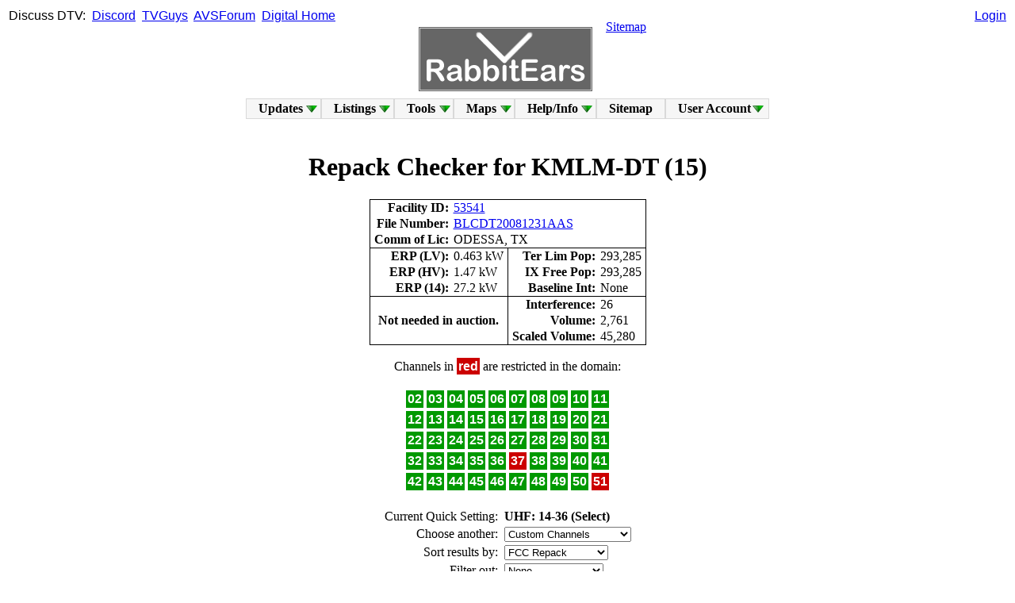

--- FILE ---
content_type: text/html; charset=UTF-8
request_url: https://www.rabbitears.info/repackcheck1511.php?fid=53541&band=up36&sort=fr
body_size: 6848
content:
<!--DOCTYPE html-->
<html xmlns="http://www.w3.org/1999/xhtml" xml:lang="en" lang="en">
<head>

<!-- Google tag (gtag.js) -->
<!--script async src="https://www.googletagmanager.com/gtag/js?id=G-4P29SFFBM4"></script>
<script>
  window.dataLayer = window.dataLayer || [];
  function gtag(){dataLayer.push(arguments);}
  gtag('js', new Date());

  gtag('config', 'G-4P29SFFBM4');
</script-->

   <title>RabbitEars.Info</title>
   <meta http-equiv="Content-Type" content="text/html;charset=utf-8" />
   <meta name="description" content="RabbitEars, where you can learn all about local, over-the-air TV channels." />
   <meta name="keywords" content="DTV,Digital Television,TV Station,TV Station Owner,TV Network,Sub Channel,DMA,Designated Market Area,OTA,Over The Air,TV Antenna,Rabbit Ears,TV Channel" />
   <meta http-equiv="X-UA-Compatible" content="chrome=1" />
   
   <meta name="application-name" content="RabbitEars.Info"/>
   <meta name="msapplication-TileColor" content="#4d4d4d"/>
   <meta name="msapplication-TileImage" content="/img/RELogoSquare.png"/>

   <script src="/js/prototype.fix.js" type="text/javascript"></script>
   <script src="/js/helper.fix.js" type="text/javascript"></script>
   <link rel="icon" type="image/png" href="/favicon.png" />
   <link rel="apple-touch-icon" href="/img/RELogoSquare.png" />
   <link rel="stylesheet" type="text/css" href="/style.css" />
   <script src="/js/sifr.fix.js" type="text/javascript"></script>
   <!-- script src="/js/sorttable.js" type="text/javascript"></script -->
<!--[if lt IE 9]>
<!--script src="http://ie7-js.googlecode.com/svn/version/2.1(beta4)/IE9.js"></script-->
<![endif]-->

<!-- Matomo -->
<!--script>
  var _paq = window._paq = window._paq || [];
  /* tracker methods like "setCustomDimension" should be called before "trackPageView" */
  _paq.push(['trackPageView']);
  _paq.push(['enableLinkTracking']);
  (function() {
    var u="//www.rabbitears.info/matomo/";
    _paq.push(['setTrackerUrl', u+'matomo.php']);
    _paq.push(['setSiteId', '1']);
    var d=document, g=d.createElement('script'), s=d.getElementsByTagName('script')[0];
    g.async=true; g.src=u+'matomo.js'; s.parentNode.insertBefore(g,s);
  })();
</script-->
<!-- End Matomo Code -->

</head>
<body vlink="blue">

<div style='position:absolute;top:11px;left:11px;font-family: arial, helvetica, sans-serif;'>Discuss&nbsp;DTV:&nbsp;
<a href="https://discord.gg/tnamT4eccd" target="_blank">Discord</a>&nbsp;
<a href="https://www.tvguys.us/xen/forums/over-the-air-television-by-rabbitears-info.46/" target="_blank">TVGuys</a>&nbsp;
<a href="https://www.avsforum.com/forums/local-hdtv-info-and-reception.45/" target="_blank">AVSForum</a>&nbsp;
<a href="https://www.digitalhome.ca/forums/over-the-air-ota-digital-television.81/" target="_blank">Digital&nbsp;Home</a></div>

<div style='position:absolute;top:11px;left:50%;transform:translateX(-50%);font-family:arial,helvetica,sans-serif;text-align:center;'>
</div>

<div style='position:absolute;top:11px;right:11px;text-align:right;font-family: arial, helvetica, sans-serif;'><a href='/login.php?url=/repackcheck1511.php?fid=53541&band=up36&sort=fr'>Login</a>   <!--form action="/market.php#station">Call&nbsp;Sign&nbsp;Search&nbsp;<input name="request" type="hidden" value="station_search"/><input name="callsign" type="text" size="7" id="findfield1" class="clean" />&nbsp;<input type="submit" value="Go" class="button" /></td></tr>
   </table>
   </form-->
</div>

<center><table width="100%"><tr>
<td width="50%" valign="bottom" align="right">
<!--a href="http://amfmtv.us/">AMFMTV.US</a><img src="/img/gosulspacer.png" height="28" width="2" /-->
</td>
<td width="0" align="center" valign="bottom" rowspan="2">
<img src="/img/gosulspacer.png" height="24" width="1" /><br />
<nobr>&nbsp;&nbsp;&nbsp;<a href="/"><img src="/img/RELogo.gif" style='border:1px solid #ccc;outline:1px solid #666;' alt='RabbitEars.Info' /></a>&nbsp;&nbsp;&nbsp;</nobr>
</td><td width="50%" valign="top" align="left">
<img src="/img/gosulspacer.png" height="28" width="2" /><a href="/sitemap.php">Sitemap</a>
</td></tr>
<tr><td align="right"><table><tr><td valign="bottom" width="0" border="0" style="padding:-1px;margin:-1px;">
<img src='/img/gosulspacer.png' width='16px' height='16px'  style="padding:-1px;margin:-1px;" border='0' />&nbsp;&nbsp;</td><td valign="bottom" width="0" border="0" style="padding:-1px;margin:-1px;">
</td></tr></table></td><td align="left"><table><tr><td valign="bottom" width="0" border="0" style="padding:-1px;margin:-1px;" height="0">
</td></tr></table></td></tr>
</table>


<!--strong><span style='color:#f00;'><a href='https://www.rabbitears.info/blog/index.php?post/2025/07/05/Oskar'>Oskar</a> now has a <a href='https://www.rabbitears.info/blog/index.php?post/2025/07/13/Oskar-s-Memorial'>memorial</a>.</span></strong><br /-->


</center>
<style type="text/css">
@import "/includes/dropdown.limited.css";
</style>
<table align="center" width="0"><tr><td>
<ul id="nav" class="dropdown dropdown-horizontal">
	<li class="dir">Updates
		<ul>
			<li><a href="/blog">Blog</a></li>
			<li class="dir">Site Updates
				<ul>
					<li><a href="/updates.php?source=F">FCC</a></li>
					<li><a href="/updates.php?source=A">Admin</a></li>
				</ul>
			</li>
			<li><a href="/oddsandends.php?request=displacements">Post-IA Displacements</a></li>
			<li><a href="/oddsandends.php?request=deleted">Deleted Stations</a></li>
			<li><a href="/static.php?name=chchg">Channel Changes</a></li>
			<li><a href="/static.php?name=vhf_nightmares">VHF Nightmares</a></li>
		</ul>
	</li>
	<li class="dir"><a href="/market.php">Listings</a>
		<ul>
			<li><a href="/market.php">Market Listings</a></li>
			<li><a href="/ss/">DTV Spreadsheets</a></li>
			<li><a href="/networkgrid.php">Network Grid</a></li>
			<li><a href="/oddsandends.php?request=tsid">TSID List</a></li>
			<li><a href="/market.php?request=atsc3">ATSC 3.0 List</a></li>
			<li><a href="/oddsandends.php?request=tsrdates">TSR Dates</a></li>
			<li><a href="/market.php?request=maxcontour">Largest Stations</a></li>
			<li><a href="/1952.php">Historic Allotments</a></li>
			<li class="dir">READS Ranks
				<ul>
					<li><a href="/market.php?request=marketlist">Rankings</a></li>
					<li><a href="/market.php?request=marketmap">Map</a></li>
				</ul>
			</li>
			<li class="dir">Active Services
				<ul>
					<li><a href="/oddsandends.php?request=anc">Anc. Serv. Filings</a></li>
					<li><a href="/market.php?request=atscmph">Mobile DTV</a></li>
					<li><a href="/market.php?request=datacast">Datacasts</a></li>
				</ul>
			</li>
			<li class="dir">Advanced
				<ul>
					<li class="dir">Subchannels
						<ul>
							<li><a href="/oddsandends.php?request=avgbr">Average Bitrates</a></li>
							<li><a href="/oddsandends.php?request=sd51">SD 5.1</a></li>
							<li><a href="/oddsandends.php?request=netflip">Crosscoverted Networks</a></li>
							<li><a href="/oddsandends.php?request=drop_virtual">Not Mapped to Analog</a></li>
						</ul>
					</li>
					<li class="dir">Technical
						<ul>
							<li><a href="/oddsandends.php?request=ant_make_count">Count of Antennas by Make</a></li>
							<li><a href="/oddsandends.php?request=avgpwr">Average Power Levels</a></li>
							<li><a href="/oddsandends.php?request=chpwr">Facility Comparison</a></li>
						</ul>
					</li>
					<li><a href="/oddsandends.php?request=sharing">Sharing Stations</a></li>
					<li><a href="/oddsandends.php?request=ulsta">Unlicensed STAs</a></li>
				</ul>
			</li>
			<li><a href="/oddsandends.php?request=canadadt&sort=date">Canadian Database</a></li>
			</li>
					</ul>
	</li>
	<li class="dir">Tools
		<ul>
			<li><a href="/searchmap.php">Signal Search Map</a></li>
            <li class="dir"><a href="/static.php?name=repack_tools">Repack Tools</a>
                <ul>
                    <li><a href="/repackchannels.php">Ch. Assignments</a></li>
                    <li><a href="/repack387.php">387 Viewer</a></li>
                    <li><a href="/repackmap.php">Ch. Maps</a></li>
                    <li><a href="/phasemap.php">Phase Maps</a></li>
                    <li><a href="/repacklss.php">LSS Maps</a></li>
                </ul>
            </li>
			<li class="dir"><a href="/search.php">Searches</a>
				<ul>
					<li><a href="/search.php">Searches</a></li>
					<li><a href="/search.php?request=network_list">Network List</a></li>
					<li><a href="/search.php?request=owner_list">Owner List</a></li>
					<li><a href="http://m.rabbitears.info">Mobile RabbitEars</a></li>
				</ul>
			</li>
			<li><a href="/tvq.php">TV Query</a></li>
			<li><a href="/csq.php">Callsign Query</a></li>
			<li><a href="/tower.php">Tower Query</a></li>
			<li><a href="/calc.php">Calculators</a></li>
			<li><a href="/statistics.php">Statistics</a></li>
			<li class="dir">Raw Searches
				<ul>
					<li><a href="/subsc.php">Raw Subchannels (List)</a></li>
					<li><a href="/rawtsid.php">Raw TSID (List)</a></li>
					<li><a href="/rawlookup.php">Raw Lookup</a></li>
								</ul>
			</li>		</ul>
	</li>
	<li class="dir">Maps
		<ul>
			<li><a href="/maplist.php">L-R Map List</a></li>
			<li><a href="http://rabbitears.info/all_tuners">Live Bandscan</a></li>
			<li><a href="/allocationmap.php">Allocation Map</a></li>
			<li><a href="/psipmap.php">PSIP Map</a></li>
			<li><a href="/locationmap.php">Location Map</a></li>
			<li><a href="/noaa.php">Weather Radio</a></li>		</ul>
	</li>
	<li class="dir">Help/Info
		<ul>
			<li class="dir">FAQs
				<ul>
					<li><a href="/static.php?name=faq">Main FAQs</a></li>
					<li><a href="/static.php?name=icon_guide">Icon Guide</a></li>
					<!--li><a href="/whyads.php">Why Ads?</a></li-->
					<li><a href="/static.php?name=coverage_map_help">Coverage Map Help</a></li>
					<li><a href="/static.php?name=making_coverage_maps">Making Coverage Maps</a></li>
					<li><a href="/static.php?name=join_live_bandscan">Joining Live Bandscan</a></li>
					<li><a href="/static.php?name=terms_of_service">Terms of Service</a></li>
				</ul>
			</li>
			<li><a href="/static.php?name=searchmap_instructions">Signal Search Map Help</a></li>
						<li><a href="/static.php?name=contact">Contact</a></li>
			<li><a href="/static.php?name=external_links">External Links</a></li>
			<li><a href="/static.php?name=credits">Credits</a></li>
		</ul>
	</li>
	<li><a href='/sitemap.php'>Sitemap</a>
	</li>

	<li class="dir">User&nbsp;Account
		<ul>
			<li><a href="/login.php?url=/repackcheck1511.php?fid=53541&band=up36&sort=fr">Log In</a></li>
			<li><a href="/register.php">Register</a></li>
		</ul>
	</li>
</td></tr></table><br />
<SCRIPT>
// Nav menu accessability code.
sfHover = function() {
	var sfEls = document.getElementById("nav").getElementsByTagName("LI");
	for (var i=0; i<sfEls.length; i++) {
		sfEls[i].onmouseover=function() {
			this.className+=(this.className.length>0? " ": "") + "hover";
		}
		sfEls[i].onmouseout=function() {
			this.className=this.className.replace(new RegExp("( ?|^)hover\\b"), "");
		}
	}
}
if (Prototype.Browser.IE) {
	Event.observe(window, "load", sfHover);
}
</SCRIPT><h1><center>Repack Checker for KMLM-DT (15)</center></h1><center>

<table style='border: 1px solid black; border-collapse: collapse;'>
<tr><td style='text-align:right;'><strong>&nbsp;Facility ID:&nbsp;</strong></td><td colspan='3'><a href='/market.php?request=station_search&callsign=53541' target='_blank'>53541</a>&nbsp;</td></tr>
<tr><td style='text-align:right;'><strong>&nbsp;File Number:&nbsp;</strong></td><td colspan='3'><a href='/tvq.php?request=items&appid=1286576&arch=Y' target='_blank'>BLCDT20081231AAS</a>&nbsp;</td></tr>
<tr><td style='text-align:right;'><strong>&nbsp;Comm of Lic:&nbsp;</strong></td><td colspan='3'>ODESSA, TX&nbsp;</td></tr><tr><td style='text-align:right;border-top: 1px solid black;'><strong>&nbsp;ERP (LV):&nbsp;</strong></td><td style='border-top: 1px solid black;'>0.463&nbsp;kW&nbsp;</td><td style='text-align:right;border-left: 1px solid black;border-top: 1px solid black;'><strong>&nbsp;Ter Lim Pop:&nbsp;</strong></td><td style='border-top: 1px solid black;'>293,285&nbsp;</td></tr>
<tr><td style='text-align:right;'><strong>&nbsp;ERP (HV):&nbsp;</strong></td><td>1.47&nbsp;kW&nbsp;</td><td style='text-align:right;border-left: 1px solid black;'><strong>&nbsp;IX Free Pop:&nbsp;</strong></td><td>293,285&nbsp;</td></tr>
<tr><td style='text-align:right;'><strong>&nbsp;ERP (14):&nbsp;</strong></td><td>27.2&nbsp;kW&nbsp;</td><td style='text-align:right;border-left: 1px solid black;'><strong>&nbsp;Baseline Int:&nbsp;</strong></td><td>None</td></tr><tr><td style='text-align:center;border-top: 1px solid black;' colspan='2' rowspan='3'><strong>Not needed in auction.</strong></td><td style='text-align:right;border-top: 1px solid black;border-left: 1px solid black;'><strong>&nbsp;Interference:&nbsp;</strong></td><td style='border-top: 1px solid black;'>26&nbsp;</td></tr>
<tr><td style='text-align:right;border-left: 1px solid black;'><strong>&nbsp;Volume:&nbsp;</strong></td><td>2,761&nbsp;</td></tr>
<tr><td style='text-align:right;border-left: 1px solid black;'><strong>&nbsp;Scaled Volume:&nbsp;</strong></td><td>45,280&nbsp;</td></tr>
</table><br />Channels in <span style='background:#c00;color:#fff;font:bold 1em arial,sans-serif;padding:2px;'>red</span> are restricted in the domain:<br /><br /><table>
<tr>
 <td style='border:1px solid;background:#090;color:#fff;font:bold 1em arial,sans-serif;padding:2px;'>02</td>
 <td style='border:1px solid;background:#090;color:#fff;font:bold 1em arial,sans-serif;padding:2px;'>03</td>
 <td style='border:1px solid;background:#090;color:#fff;font:bold 1em arial,sans-serif;padding:2px;'>04</td>
 <td style='border:1px solid;background:#090;color:#fff;font:bold 1em arial,sans-serif;padding:2px;'>05</td>
 <td style='border:1px solid;background:#090;color:#fff;font:bold 1em arial,sans-serif;padding:2px;'>06</td>
 <td style='border:1px solid;background:#090;color:#fff;font:bold 1em arial,sans-serif;padding:2px;'>07</td>
 <td style='border:1px solid;background:#090;color:#fff;font:bold 1em arial,sans-serif;padding:2px;'>08</td>
 <td style='border:1px solid;background:#090;color:#fff;font:bold 1em arial,sans-serif;padding:2px;'>09</td>
 <td style='border:1px solid;background:#090;color:#fff;font:bold 1em arial,sans-serif;padding:2px;'>10</td>
 <td style='border:1px solid;background:#090;color:#fff;font:bold 1em arial,sans-serif;padding:2px;'>11</td>
</tr><tr>
 <td style='border:1px solid;background:#090;color:#fff;font:bold 1em arial,sans-serif;padding:2px;'>12</td>
 <td style='border:1px solid;background:#090;color:#fff;font:bold 1em arial,sans-serif;padding:2px;'>13</td>
 <td style='border:1px solid;background:#090;color:#fff;font:bold 1em arial,sans-serif;padding:2px;'>14</td>
 <td style='border:1px solid;background:#090;color:#fff;font:bold 1em arial,sans-serif;padding:2px;'>15</td>
 <td style='border:1px solid;background:#090;color:#fff;font:bold 1em arial,sans-serif;padding:2px;'>16</td>
 <td style='border:1px solid;background:#090;color:#fff;font:bold 1em arial,sans-serif;padding:2px;'>17</td>
 <td style='border:1px solid;background:#090;color:#fff;font:bold 1em arial,sans-serif;padding:2px;'>18</td>
 <td style='border:1px solid;background:#090;color:#fff;font:bold 1em arial,sans-serif;padding:2px;'>19</td>
 <td style='border:1px solid;background:#090;color:#fff;font:bold 1em arial,sans-serif;padding:2px;'>20</td>
 <td style='border:1px solid;background:#090;color:#fff;font:bold 1em arial,sans-serif;padding:2px;'>21</td>
</tr><tr>
 <td style='border:1px solid;background:#090;color:#fff;font:bold 1em arial,sans-serif;padding:2px;'>22</td>
 <td style='border:1px solid;background:#090;color:#fff;font:bold 1em arial,sans-serif;padding:2px;'>23</td>
 <td style='border:1px solid;background:#090;color:#fff;font:bold 1em arial,sans-serif;padding:2px;'>24</td>
 <td style='border:1px solid;background:#090;color:#fff;font:bold 1em arial,sans-serif;padding:2px;'>25</td>
 <td style='border:1px solid;background:#090;color:#fff;font:bold 1em arial,sans-serif;padding:2px;'>26</td>
 <td style='border:1px solid;background:#090;color:#fff;font:bold 1em arial,sans-serif;padding:2px;'>27</td>
 <td style='border:1px solid;background:#090;color:#fff;font:bold 1em arial,sans-serif;padding:2px;'>28</td>
 <td style='border:1px solid;background:#090;color:#fff;font:bold 1em arial,sans-serif;padding:2px;'>29</td>
 <td style='border:1px solid;background:#090;color:#fff;font:bold 1em arial,sans-serif;padding:2px;'>30</td>
 <td style='border:1px solid;background:#090;color:#fff;font:bold 1em arial,sans-serif;padding:2px;'>31</td>
</tr><tr>
 <td style='border:1px solid;background:#090;color:#fff;font:bold 1em arial,sans-serif;padding:2px;'>32</td>
 <td style='border:1px solid;background:#090;color:#fff;font:bold 1em arial,sans-serif;padding:2px;'>33</td>
 <td style='border:1px solid;background:#090;color:#fff;font:bold 1em arial,sans-serif;padding:2px;'>34</td>
 <td style='border:1px solid;background:#090;color:#fff;font:bold 1em arial,sans-serif;padding:2px;'>35</td>
 <td style='border:1px solid;background:#090;color:#fff;font:bold 1em arial,sans-serif;padding:2px;'>36</td>
 <td style='border:1px solid;background:#c00;color:#fff;font:bold 1em arial,sans-serif;padding:2px;'>37</td>
 <td style='border:1px solid;background:#090;color:#fff;font:bold 1em arial,sans-serif;padding:2px;'>38</td>
 <td style='border:1px solid;background:#090;color:#fff;font:bold 1em arial,sans-serif;padding:2px;'>39</td>
 <td style='border:1px solid;background:#090;color:#fff;font:bold 1em arial,sans-serif;padding:2px;'>40</td>
 <td style='border:1px solid;background:#090;color:#fff;font:bold 1em arial,sans-serif;padding:2px;'>41</td>
</tr><tr>
 <td style='border:1px solid;background:#090;color:#fff;font:bold 1em arial,sans-serif;padding:2px;'>42</td>
 <td style='border:1px solid;background:#090;color:#fff;font:bold 1em arial,sans-serif;padding:2px;'>43</td>
 <td style='border:1px solid;background:#090;color:#fff;font:bold 1em arial,sans-serif;padding:2px;'>44</td>
 <td style='border:1px solid;background:#090;color:#fff;font:bold 1em arial,sans-serif;padding:2px;'>45</td>
 <td style='border:1px solid;background:#090;color:#fff;font:bold 1em arial,sans-serif;padding:2px;'>46</td>
 <td style='border:1px solid;background:#090;color:#fff;font:bold 1em arial,sans-serif;padding:2px;'>47</td>
 <td style='border:1px solid;background:#090;color:#fff;font:bold 1em arial,sans-serif;padding:2px;'>48</td>
 <td style='border:1px solid;background:#090;color:#fff;font:bold 1em arial,sans-serif;padding:2px;'>49</td>
 <td style='border:1px solid;background:#090;color:#fff;font:bold 1em arial,sans-serif;padding:2px;'>50</td>
 <td style='border:1px solid;background:#c00;color:#fff;font:bold 1em arial,sans-serif;padding:2px;'>51</td>
</tr></table>
<br /><form name='go' action='repackcheck1511.php' method='GET'><input type='hidden' name='fid' value='53541' /><table><tr><td align='right'>Current Quick Setting:&nbsp;</td><td><b>UHF: 14-36 (Select)</b></td></tr><tr><td align='right'>Choose another:&nbsp;</td><td><select name='band' size='1'><option value='' />Custom Channels</option><option value='curr'  />Current Channel Only</option><option value='opxy'  />Old Proxy Channels</option><option value='bedg'  />Band Edges</option><option value='besi'  />Band Edges Stepped In</option><option value='bcp1'  />Band Comparison I</option><option value='bcp2'  />Band Comparison II</option><option value='uhfs'  />UHF: 14-51 (Select)</option><option value='up36'  />UHF: 14-36 (Select)</option><option value='up32'  />UHF: 14-32 (Select)</option><option value='up31'  />UHF: 14-31 (Select)</option><option value='up29'  />UHF: 14-29 (Select)</option><option value='lvhf'  />VHF: 2-6</option><option value='hvhf'  />VHF: 7-13</option><option value='1420'  />UHF: 14-20</option><option value='2128'  />UHF: 21-28</option><option value='2936'  />UHF: 29-36</option><option value='3844'  />UHF: 38-44</option><option value='4551'  />UHF: 45-51</option></select></td></tr><tr><td align='right'>Sort results by:&nbsp;</td><td><select name='sort' size='1'><option value='' />READS Rank</option><option value='ch'  />Current Channel</option><option value='st'  />State/City/Channel</option><option value='fr' selected />FCC Repack</option></select></td><tr><td align='right'>Filter out:&nbsp;</td><td><select name='filter' size='1'><option value='' />None</option><option value='vl'  />Low-VHF Only</option><option value='vh'  />All VHF Channels</option></select></td><tr><td align='right'>Display:&nbsp;</td><td><select name='display' size='1'><option value='' />All relationships</option><option value='co'  />Co-channel Only</option><option value='adj'  />No Co-channel</option><option value='aup'  />Adj+1 Only</option><option value='alo'  />Adj-1 Only</option></select> <input type='submit' value='Go' /></td></tr></table><br /><table>
<tr><td style='text-align:center;border:1px solid;'>Ch</td><td style='text-align:center;border:1px solid;'>Callsign</td><td colspan='3' style='text-align:center;border:1px solid;'>Ch. <select name='ch1' size='1'>
<option value=''></option>
<option value='2' >02</option>
<option value='3' >03</option>
<option value='4' >04</option>
<option value='5' >05</option>
<option value='6' >06</option>
<option value='7' >07</option>
<option value='8' >08</option>
<option value='9' >09</option>
<option value='10' >10</option>
<option value='11' >11</option>
<option value='12' >12</option>
<option value='13' >13</option>
<option value='14' selected>14</option>
<option value='15' >15</option>
<option value='16' >16</option>
<option value='17' >17</option>
<option value='18' >18</option>
<option value='19' >19</option>
<option value='20' >20</option>
<option value='21' >21</option>
<option value='22' >22</option>
<option value='23' >23</option>
<option value='24' >24</option>
<option value='25' >25</option>
<option value='26' >26</option>
<option value='27' >27</option>
<option value='28' >28</option>
<option value='29' >29</option>
<option value='30' >30</option>
<option value='31' >31</option>
<option value='32' >32</option>
<option value='33' >33</option>
<option value='34' >34</option>
<option value='35' >35</option>
<option value='36' >36</option>
<option value='38' >38</option>
<option value='39' >39</option>
<option value='40' >40</option>
<option value='41' >41</option>
<option value='42' >42</option>
<option value='43' >43</option>
<option value='44' >44</option>
<option value='45' >45</option>
<option value='46' >46</option>
<option value='47' >47</option>
<option value='48' >48</option>
<option value='49' >49</option>
<option value='50' >50</option>
<option value='51' >51</option>
</select></td>
<td colspan='3' style='text-align:center;border:1px solid;'>Ch. <select name='ch2' size='1'>
<option value=''></option>
<option value='2' >02</option>
<option value='3' >03</option>
<option value='4' >04</option>
<option value='5' >05</option>
<option value='6' >06</option>
<option value='7' >07</option>
<option value='8' >08</option>
<option value='9' >09</option>
<option value='10' >10</option>
<option value='11' >11</option>
<option value='12' >12</option>
<option value='13' >13</option>
<option value='14' >14</option>
<option value='15' selected>15</option>
<option value='16' >16</option>
<option value='17' >17</option>
<option value='18' >18</option>
<option value='19' >19</option>
<option value='20' >20</option>
<option value='21' >21</option>
<option value='22' >22</option>
<option value='23' >23</option>
<option value='24' >24</option>
<option value='25' >25</option>
<option value='26' >26</option>
<option value='27' >27</option>
<option value='28' >28</option>
<option value='29' >29</option>
<option value='30' >30</option>
<option value='31' >31</option>
<option value='32' >32</option>
<option value='33' >33</option>
<option value='34' >34</option>
<option value='35' >35</option>
<option value='36' >36</option>
<option value='38' >38</option>
<option value='39' >39</option>
<option value='40' >40</option>
<option value='41' >41</option>
<option value='42' >42</option>
<option value='43' >43</option>
<option value='44' >44</option>
<option value='45' >45</option>
<option value='46' >46</option>
<option value='47' >47</option>
<option value='48' >48</option>
<option value='49' >49</option>
<option value='50' >50</option>
<option value='51' >51</option>
</select></td>
<td colspan='3' style='text-align:center;border:1px solid;'>Ch. <select name='ch3' size='1'>
<option value=''></option>
<option value='2' >02</option>
<option value='3' >03</option>
<option value='4' >04</option>
<option value='5' >05</option>
<option value='6' >06</option>
<option value='7' >07</option>
<option value='8' >08</option>
<option value='9' >09</option>
<option value='10' >10</option>
<option value='11' >11</option>
<option value='12' >12</option>
<option value='13' >13</option>
<option value='14' >14</option>
<option value='15' >15</option>
<option value='16' >16</option>
<option value='17' >17</option>
<option value='18' >18</option>
<option value='19' selected>19</option>
<option value='20' >20</option>
<option value='21' >21</option>
<option value='22' >22</option>
<option value='23' >23</option>
<option value='24' >24</option>
<option value='25' >25</option>
<option value='26' >26</option>
<option value='27' >27</option>
<option value='28' >28</option>
<option value='29' >29</option>
<option value='30' >30</option>
<option value='31' >31</option>
<option value='32' >32</option>
<option value='33' >33</option>
<option value='34' >34</option>
<option value='35' >35</option>
<option value='36' >36</option>
<option value='38' >38</option>
<option value='39' >39</option>
<option value='40' >40</option>
<option value='41' >41</option>
<option value='42' >42</option>
<option value='43' >43</option>
<option value='44' >44</option>
<option value='45' >45</option>
<option value='46' >46</option>
<option value='47' >47</option>
<option value='48' >48</option>
<option value='49' >49</option>
<option value='50' >50</option>
<option value='51' >51</option>
</select></td>
<td colspan='3' style='text-align:center;border:1px solid;'>Ch. <select name='ch4' size='1'>
<option value=''></option>
<option value='2' >02</option>
<option value='3' >03</option>
<option value='4' >04</option>
<option value='5' >05</option>
<option value='6' >06</option>
<option value='7' >07</option>
<option value='8' >08</option>
<option value='9' >09</option>
<option value='10' >10</option>
<option value='11' >11</option>
<option value='12' >12</option>
<option value='13' >13</option>
<option value='14' >14</option>
<option value='15' >15</option>
<option value='16' >16</option>
<option value='17' >17</option>
<option value='18' >18</option>
<option value='19' >19</option>
<option value='20' >20</option>
<option value='21' >21</option>
<option value='22' >22</option>
<option value='23' selected>23</option>
<option value='24' >24</option>
<option value='25' >25</option>
<option value='26' >26</option>
<option value='27' >27</option>
<option value='28' >28</option>
<option value='29' >29</option>
<option value='30' >30</option>
<option value='31' >31</option>
<option value='32' >32</option>
<option value='33' >33</option>
<option value='34' >34</option>
<option value='35' >35</option>
<option value='36' >36</option>
<option value='38' >38</option>
<option value='39' >39</option>
<option value='40' >40</option>
<option value='41' >41</option>
<option value='42' >42</option>
<option value='43' >43</option>
<option value='44' >44</option>
<option value='45' >45</option>
<option value='46' >46</option>
<option value='47' >47</option>
<option value='48' >48</option>
<option value='49' >49</option>
<option value='50' >50</option>
<option value='51' >51</option>
</select></td>
<td colspan='3' style='text-align:center;border:1px solid;'>Ch. <select name='ch5' size='1'>
<option value=''></option>
<option value='2' >02</option>
<option value='3' >03</option>
<option value='4' >04</option>
<option value='5' >05</option>
<option value='6' >06</option>
<option value='7' >07</option>
<option value='8' >08</option>
<option value='9' >09</option>
<option value='10' >10</option>
<option value='11' >11</option>
<option value='12' >12</option>
<option value='13' >13</option>
<option value='14' >14</option>
<option value='15' >15</option>
<option value='16' >16</option>
<option value='17' >17</option>
<option value='18' >18</option>
<option value='19' >19</option>
<option value='20' >20</option>
<option value='21' >21</option>
<option value='22' >22</option>
<option value='23' >23</option>
<option value='24' >24</option>
<option value='25' >25</option>
<option value='26' >26</option>
<option value='27' selected>27</option>
<option value='28' >28</option>
<option value='29' >29</option>
<option value='30' >30</option>
<option value='31' >31</option>
<option value='32' >32</option>
<option value='33' >33</option>
<option value='34' >34</option>
<option value='35' >35</option>
<option value='36' >36</option>
<option value='38' >38</option>
<option value='39' >39</option>
<option value='40' >40</option>
<option value='41' >41</option>
<option value='42' >42</option>
<option value='43' >43</option>
<option value='44' >44</option>
<option value='45' >45</option>
<option value='46' >46</option>
<option value='47' >47</option>
<option value='48' >48</option>
<option value='49' >49</option>
<option value='50' >50</option>
<option value='51' >51</option>
</select></td>
<td colspan='3' style='text-align:center;border:1px solid;'>Ch. <select name='ch6' size='1'>
<option value=''></option>
<option value='2' >02</option>
<option value='3' >03</option>
<option value='4' >04</option>
<option value='5' >05</option>
<option value='6' >06</option>
<option value='7' >07</option>
<option value='8' >08</option>
<option value='9' >09</option>
<option value='10' >10</option>
<option value='11' >11</option>
<option value='12' >12</option>
<option value='13' >13</option>
<option value='14' >14</option>
<option value='15' >15</option>
<option value='16' >16</option>
<option value='17' >17</option>
<option value='18' >18</option>
<option value='19' >19</option>
<option value='20' >20</option>
<option value='21' >21</option>
<option value='22' >22</option>
<option value='23' >23</option>
<option value='24' >24</option>
<option value='25' >25</option>
<option value='26' >26</option>
<option value='27' >27</option>
<option value='28' >28</option>
<option value='29' >29</option>
<option value='30' >30</option>
<option value='31' selected>31</option>
<option value='32' >32</option>
<option value='33' >33</option>
<option value='34' >34</option>
<option value='35' >35</option>
<option value='36' >36</option>
<option value='38' >38</option>
<option value='39' >39</option>
<option value='40' >40</option>
<option value='41' >41</option>
<option value='42' >42</option>
<option value='43' >43</option>
<option value='44' >44</option>
<option value='45' >45</option>
<option value='46' >46</option>
<option value='47' >47</option>
<option value='48' >48</option>
<option value='49' >49</option>
<option value='50' >50</option>
<option value='51' >51</option>
</select></td>
<td colspan='3' style='text-align:center;border:1px solid;'>Ch. <select name='ch7' size='1'>
<option value=''></option>
<option value='2' >02</option>
<option value='3' >03</option>
<option value='4' >04</option>
<option value='5' >05</option>
<option value='6' >06</option>
<option value='7' >07</option>
<option value='8' >08</option>
<option value='9' >09</option>
<option value='10' >10</option>
<option value='11' >11</option>
<option value='12' >12</option>
<option value='13' >13</option>
<option value='14' >14</option>
<option value='15' >15</option>
<option value='16' >16</option>
<option value='17' >17</option>
<option value='18' >18</option>
<option value='19' >19</option>
<option value='20' >20</option>
<option value='21' >21</option>
<option value='22' >22</option>
<option value='23' >23</option>
<option value='24' >24</option>
<option value='25' >25</option>
<option value='26' >26</option>
<option value='27' >27</option>
<option value='28' >28</option>
<option value='29' >29</option>
<option value='30' >30</option>
<option value='31' >31</option>
<option value='32' >32</option>
<option value='33' >33</option>
<option value='34' >34</option>
<option value='35' selected>35</option>
<option value='36' >36</option>
<option value='38' >38</option>
<option value='39' >39</option>
<option value='40' >40</option>
<option value='41' >41</option>
<option value='42' >42</option>
<option value='43' >43</option>
<option value='44' >44</option>
<option value='45' >45</option>
<option value='46' >46</option>
<option value='47' >47</option>
<option value='48' >48</option>
<option value='49' >49</option>
<option value='50' >50</option>
<option value='51' >51</option>
</select></td>
<td colspan='3' style='text-align:center;border:1px solid;'>Ch. <select name='ch8' size='1'>
<option value=''></option>
<option value='2' >02</option>
<option value='3' >03</option>
<option value='4' >04</option>
<option value='5' >05</option>
<option value='6' >06</option>
<option value='7' >07</option>
<option value='8' >08</option>
<option value='9' >09</option>
<option value='10' >10</option>
<option value='11' >11</option>
<option value='12' >12</option>
<option value='13' >13</option>
<option value='14' >14</option>
<option value='15' >15</option>
<option value='16' >16</option>
<option value='17' >17</option>
<option value='18' >18</option>
<option value='19' >19</option>
<option value='20' >20</option>
<option value='21' >21</option>
<option value='22' >22</option>
<option value='23' >23</option>
<option value='24' >24</option>
<option value='25' >25</option>
<option value='26' >26</option>
<option value='27' >27</option>
<option value='28' >28</option>
<option value='29' >29</option>
<option value='30' >30</option>
<option value='31' >31</option>
<option value='32' >32</option>
<option value='33' >33</option>
<option value='34' >34</option>
<option value='35' >35</option>
<option value='36' selected>36</option>
<option value='38' >38</option>
<option value='39' >39</option>
<option value='40' >40</option>
<option value='41' >41</option>
<option value='42' >42</option>
<option value='43' >43</option>
<option value='44' >44</option>
<option value='45' >45</option>
<option value='46' >46</option>
<option value='47' >47</option>
<option value='48' >48</option>
<option value='49' >49</option>
<option value='50' >50</option>
<option value='51' >51</option>
</select></td>
<td style='text-align:center;border:1px solid;'><input type='submit' value='Go' /></td></tr></form>
<tr>
<td></td><td></td>
<td style='text-align:center;border-right:1px dotted;border-bottom:1px dotted;font-weight:bold;text-decoration:underline;'>A-1</td>
<td style='text-align:center;border-right:1px dotted;border-bottom:1px dotted;font-weight:bold;text-decoration:underline;'>CO</td>
<td style='text-align:center;border-right:1px dotted;border-bottom:1px dotted;font-weight:bold;text-decoration:underline;'>A+1</td>
<td style='text-align:center;border-right:1px dotted;border-bottom:1px dotted;font-weight:bold;text-decoration:underline;'>A-1</td>
<td style='text-align:center;border-right:1px dotted;border-bottom:1px dotted;font-weight:bold;text-decoration:underline;'>CO</td>
<td style='text-align:center;border-right:1px dotted;border-bottom:1px dotted;font-weight:bold;text-decoration:underline;'>A+1</td>
<td style='text-align:center;border-right:1px dotted;border-bottom:1px dotted;font-weight:bold;text-decoration:underline;'>A-1</td>
<td style='text-align:center;border-right:1px dotted;border-bottom:1px dotted;font-weight:bold;text-decoration:underline;'>CO</td>
<td style='text-align:center;border-right:1px dotted;border-bottom:1px dotted;font-weight:bold;text-decoration:underline;'>A+1</td>
<td style='text-align:center;border-right:1px dotted;border-bottom:1px dotted;font-weight:bold;text-decoration:underline;'>A-1</td>
<td style='text-align:center;border-right:1px dotted;border-bottom:1px dotted;font-weight:bold;text-decoration:underline;'>CO</td>
<td style='text-align:center;border-right:1px dotted;border-bottom:1px dotted;font-weight:bold;text-decoration:underline;'>A+1</td>
<td style='text-align:center;border-right:1px dotted;border-bottom:1px dotted;font-weight:bold;text-decoration:underline;'>A-1</td>
<td style='text-align:center;border-right:1px dotted;border-bottom:1px dotted;font-weight:bold;text-decoration:underline;'>CO</td>
<td style='text-align:center;border-right:1px dotted;border-bottom:1px dotted;font-weight:bold;text-decoration:underline;'>A+1</td>
<td style='text-align:center;border-right:1px dotted;border-bottom:1px dotted;font-weight:bold;text-decoration:underline;'>A-1</td>
<td style='text-align:center;border-right:1px dotted;border-bottom:1px dotted;font-weight:bold;text-decoration:underline;'>CO</td>
<td style='text-align:center;border-right:1px dotted;border-bottom:1px dotted;font-weight:bold;text-decoration:underline;'>A+1</td>
<td style='text-align:center;border-right:1px dotted;border-bottom:1px dotted;font-weight:bold;text-decoration:underline;'>A-1</td>
<td style='text-align:center;border-right:1px dotted;border-bottom:1px dotted;font-weight:bold;text-decoration:underline;'>CO</td>
<td style='text-align:center;border-right:1px dotted;border-bottom:1px dotted;font-weight:bold;text-decoration:underline;'>A+1</td>
<td style='text-align:center;border-right:1px dotted;border-bottom:1px dotted;font-weight:bold;text-decoration:underline;'>A-1</td>
<td style='text-align:center;border-right:1px dotted;border-bottom:1px dotted;font-weight:bold;text-decoration:underline;'>CO</td>
<td style='text-align:center;border-right:1px dotted;border-bottom:1px dotted;font-weight:bold;text-decoration:underline;'>A+1</td>
</tr>
<tr><td style='text-align:center;border-right:1px dotted;border-bottom:1px dotted;'><acronym title='BLCDT20090615ABW'>18</acronym></td><td style='text-align:left;border-right:1px dotted;border-bottom:1px dotted;'>&nbsp;<a href='repackcheck1511.php?fid=86263&band=up36&sort=fr&filter=&display=&ch1=14&ch2=15&ch3=19&ch4=23&ch5=27&ch6=31&ch7=35&ch8=36'>KUPB</a>&nbsp;</td>
<td style='text-align:center;border-right:1px dotted;border-bottom:1px dotted;'>&nbsp;</td><td style='text-align:center;border-right:1px dotted;border-bottom:1px dotted;'><img src='/img/delete.png' title='This relationship is not permissible.' /></td><td style='text-align:center;border-right:1px dotted;border-bottom:1px dotted;'><img src='/img/exists.png' title='This relationship is permissible.' /></td>
<td style='text-align:center;border-right:1px dotted;border-bottom:1px dotted;'><img src='/img/exists.png' title='This relationship is permissible.' /></td><td style='text-align:center;border-right:1px dotted;border-bottom:1px dotted;'><img src='/img/delete.png' title='This relationship is not permissible.' /></td><td style='text-align:center;border-right:1px dotted;border-bottom:1px dotted;'><img src='/img/exists.png' title='This relationship is permissible.' /></td>
<td style='text-align:center;border-right:1px dotted;border-bottom:1px dotted;'><img src='/img/exists.png' title='This relationship is permissible.' /></td><td style='text-align:center;border-right:1px dotted;border-bottom:1px dotted;'><img src='/img/delete.png' title='This relationship is not permissible.' /></td><td style='text-align:center;border-right:1px dotted;border-bottom:1px dotted;'><img src='/img/exists.png' title='This relationship is permissible.' /></td>
<td style='text-align:center;border-right:1px dotted;border-bottom:1px dotted;'><img src='/img/exists.png' title='This relationship is permissible.' /></td><td style='text-align:center;border-right:1px dotted;border-bottom:1px dotted;'><img src='/img/delete.png' title='This relationship is not permissible.' /></td><td style='text-align:center;border-right:1px dotted;border-bottom:1px dotted;'><img src='/img/exists.png' title='This relationship is permissible.' /></td>
<td style='text-align:center;border-right:1px dotted;border-bottom:1px dotted;'><img src='/img/exists.png' title='This relationship is permissible.' /></td><td style='text-align:center;border-right:1px dotted;border-bottom:1px dotted;'><img src='/img/delete.png' title='This relationship is not permissible.' /></td><td style='text-align:center;border-right:1px dotted;border-bottom:1px dotted;'><img src='/img/exists.png' title='This relationship is permissible.' /></td>
<td style='text-align:center;border-right:1px dotted;border-bottom:1px dotted;'><img src='/img/exists.png' title='This relationship is permissible.' /></td><td style='text-align:center;border-right:1px dotted;border-bottom:1px dotted;'><img src='/img/delete.png' title='This relationship is not permissible.' /></td><td style='text-align:center;border-right:1px dotted;border-bottom:1px dotted;'><img src='/img/exists.png' title='This relationship is permissible.' /></td>
<td style='text-align:center;border-right:1px dotted;border-bottom:1px dotted;'><img src='/img/exists.png' title='This relationship is permissible.' /></td><td style='text-align:center;border-right:1px dotted;border-bottom:1px dotted;'><img src='/img/delete.png' title='This relationship is not permissible.' /></td><td style='text-align:center;border-right:1px dotted;border-bottom:1px dotted;'><img src='/img/exists.png' title='This relationship is permissible.' /></td>
<td style='text-align:center;border-right:1px dotted;border-bottom:1px dotted;'><img src='/img/exists.png' title='This relationship is permissible.' /></td><td style='text-align:center;border-right:1px dotted;border-bottom:1px dotted;'><img src='/img/delete.png' title='This relationship is not permissible.' /></td><td style='text-align:center;border-right:1px dotted;border-bottom:1px dotted;'>&nbsp;</td>
</tr>
<tr><td style='text-align:center;border-right:1px dotted;border-bottom:1px dotted;'><acronym title='BLCDT20060629AGO'>23</acronym></td><td style='text-align:left;border-right:1px dotted;border-bottom:1px dotted;'>&nbsp;<a href='repackcheck1511.php?fid=12524&band=up36&sort=fr&filter=&display=&ch1=14&ch2=15&ch3=19&ch4=23&ch5=27&ch6=31&ch7=35&ch8=36'>KPEJ-TV</a>&nbsp;</td>
<td style='text-align:center;border-right:1px dotted;border-bottom:1px dotted;'>&nbsp;</td><td style='text-align:center;border-right:1px dotted;border-bottom:1px dotted;'><img src='/img/delete.png' title='This relationship is not permissible.' /></td><td style='text-align:center;border-right:1px dotted;border-bottom:1px dotted;'><img src='/img/delete.png' title='This relationship is not permissible.' /></td>
<td style='text-align:center;border-right:1px dotted;border-bottom:1px dotted;'><img src='/img/delete.png' title='This relationship is not permissible.' /></td><td style='text-align:center;border-right:1px dotted;border-bottom:1px dotted;'><img src='/img/delete.png' title='This relationship is not permissible.' /></td><td style='text-align:center;border-right:1px dotted;border-bottom:1px dotted;'><img src='/img/delete.png' title='This relationship is not permissible.' /></td>
<td style='text-align:center;border-right:1px dotted;border-bottom:1px dotted;'><img src='/img/delete.png' title='This relationship is not permissible.' /></td><td style='text-align:center;border-right:1px dotted;border-bottom:1px dotted;'><img src='/img/delete.png' title='This relationship is not permissible.' /></td><td style='text-align:center;border-right:1px dotted;border-bottom:1px dotted;'><img src='/img/delete.png' title='This relationship is not permissible.' /></td>
<td style='text-align:center;border-right:1px dotted;border-bottom:1px dotted;'><img src='/img/delete.png' title='This relationship is not permissible.' /></td><td style='text-align:center;border-right:1px dotted;border-bottom:1px dotted;'><img src='/img/delete.png' title='This relationship is not permissible.' /></td><td style='text-align:center;border-right:1px dotted;border-bottom:1px dotted;'><img src='/img/delete.png' title='This relationship is not permissible.' /></td>
<td style='text-align:center;border-right:1px dotted;border-bottom:1px dotted;'><img src='/img/delete.png' title='This relationship is not permissible.' /></td><td style='text-align:center;border-right:1px dotted;border-bottom:1px dotted;'><img src='/img/delete.png' title='This relationship is not permissible.' /></td><td style='text-align:center;border-right:1px dotted;border-bottom:1px dotted;'><img src='/img/delete.png' title='This relationship is not permissible.' /></td>
<td style='text-align:center;border-right:1px dotted;border-bottom:1px dotted;'><img src='/img/delete.png' title='This relationship is not permissible.' /></td><td style='text-align:center;border-right:1px dotted;border-bottom:1px dotted;'><img src='/img/delete.png' title='This relationship is not permissible.' /></td><td style='text-align:center;border-right:1px dotted;border-bottom:1px dotted;'><img src='/img/delete.png' title='This relationship is not permissible.' /></td>
<td style='text-align:center;border-right:1px dotted;border-bottom:1px dotted;'><img src='/img/delete.png' title='This relationship is not permissible.' /></td><td style='text-align:center;border-right:1px dotted;border-bottom:1px dotted;'><img src='/img/delete.png' title='This relationship is not permissible.' /></td><td style='text-align:center;border-right:1px dotted;border-bottom:1px dotted;'><img src='/img/delete.png' title='This relationship is not permissible.' /></td>
<td style='text-align:center;border-right:1px dotted;border-bottom:1px dotted;'><img src='/img/delete.png' title='This relationship is not permissible.' /></td><td style='text-align:center;border-right:1px dotted;border-bottom:1px dotted;'><img src='/img/delete.png' title='This relationship is not permissible.' /></td><td style='text-align:center;border-right:1px dotted;border-bottom:1px dotted;'>&nbsp;</td>
</tr>
<tr><td style='text-align:center;border-right:1px dotted;border-bottom:1px dotted;'><acronym title='BLCDT20110218AAS'>26</acronym></td><td style='text-align:left;border-right:1px dotted;border-bottom:1px dotted;'>&nbsp;<a href='repackcheck1511.php?fid=35131&band=up36&sort=fr&filter=&display=&ch1=14&ch2=15&ch3=19&ch4=23&ch5=27&ch6=31&ch7=35&ch8=36'>KMID</a>&nbsp;</td>
<td style='text-align:center;border-right:1px dotted;border-bottom:1px dotted;'>&nbsp;</td><td style='text-align:center;border-right:1px dotted;border-bottom:1px dotted;'><img src='/img/delete.png' title='This relationship is not permissible.' /></td><td style='text-align:center;border-right:1px dotted;border-bottom:1px dotted;'><img src='/img/delete.png' title='This relationship is not permissible.' /></td>
<td style='text-align:center;border-right:1px dotted;border-bottom:1px dotted;'><img src='/img/delete.png' title='This relationship is not permissible.' /></td><td style='text-align:center;border-right:1px dotted;border-bottom:1px dotted;'><img src='/img/delete.png' title='This relationship is not permissible.' /></td><td style='text-align:center;border-right:1px dotted;border-bottom:1px dotted;'><img src='/img/delete.png' title='This relationship is not permissible.' /></td>
<td style='text-align:center;border-right:1px dotted;border-bottom:1px dotted;'><img src='/img/delete.png' title='This relationship is not permissible.' /></td><td style='text-align:center;border-right:1px dotted;border-bottom:1px dotted;'><img src='/img/delete.png' title='This relationship is not permissible.' /></td><td style='text-align:center;border-right:1px dotted;border-bottom:1px dotted;'><img src='/img/delete.png' title='This relationship is not permissible.' /></td>
<td style='text-align:center;border-right:1px dotted;border-bottom:1px dotted;'><img src='/img/delete.png' title='This relationship is not permissible.' /></td><td style='text-align:center;border-right:1px dotted;border-bottom:1px dotted;'><img src='/img/delete.png' title='This relationship is not permissible.' /></td><td style='text-align:center;border-right:1px dotted;border-bottom:1px dotted;'><img src='/img/delete.png' title='This relationship is not permissible.' /></td>
<td style='text-align:center;border-right:1px dotted;border-bottom:1px dotted;'><img src='/img/delete.png' title='This relationship is not permissible.' /></td><td style='text-align:center;border-right:1px dotted;border-bottom:1px dotted;'><img src='/img/delete.png' title='This relationship is not permissible.' /></td><td style='text-align:center;border-right:1px dotted;border-bottom:1px dotted;'><img src='/img/delete.png' title='This relationship is not permissible.' /></td>
<td style='text-align:center;border-right:1px dotted;border-bottom:1px dotted;'><img src='/img/delete.png' title='This relationship is not permissible.' /></td><td style='text-align:center;border-right:1px dotted;border-bottom:1px dotted;'><img src='/img/delete.png' title='This relationship is not permissible.' /></td><td style='text-align:center;border-right:1px dotted;border-bottom:1px dotted;'><img src='/img/delete.png' title='This relationship is not permissible.' /></td>
<td style='text-align:center;border-right:1px dotted;border-bottom:1px dotted;'><img src='/img/delete.png' title='This relationship is not permissible.' /></td><td style='text-align:center;border-right:1px dotted;border-bottom:1px dotted;'><img src='/img/delete.png' title='This relationship is not permissible.' /></td><td style='text-align:center;border-right:1px dotted;border-bottom:1px dotted;'><img src='/img/delete.png' title='This relationship is not permissible.' /></td>
<td style='text-align:center;border-right:1px dotted;border-bottom:1px dotted;'><img src='/img/delete.png' title='This relationship is not permissible.' /></td><td style='text-align:center;border-right:1px dotted;border-bottom:1px dotted;'><img src='/img/delete.png' title='This relationship is not permissible.' /></td><td style='text-align:center;border-right:1px dotted;border-bottom:1px dotted;'>&nbsp;</td>
</tr>
<tr><td style='text-align:center;border-right:1px dotted;border-bottom:1px dotted;'><acronym title='BLEDT20121107AAF'>28</acronym></td><td style='text-align:left;border-right:1px dotted;border-bottom:1px dotted;'>&nbsp;<a href='repackcheck1511.php?fid=50044&band=up36&sort=fr&filter=&display=&ch1=14&ch2=15&ch3=19&ch4=23&ch5=27&ch6=31&ch7=35&ch8=36'>KPBT-TV</a>&nbsp;</td>
<td style='text-align:center;border-right:1px dotted;border-bottom:1px dotted;'>&nbsp;</td><td style='text-align:center;border-right:1px dotted;border-bottom:1px dotted;'><img src='/img/delete.png' title='This relationship is not permissible.' /></td><td style='text-align:center;border-right:1px dotted;border-bottom:1px dotted;'><img src='/img/delete.png' title='This relationship is not permissible.' /></td>
<td style='text-align:center;border-right:1px dotted;border-bottom:1px dotted;'><img src='/img/exists.png' title='This relationship is permissible.' /></td><td style='text-align:center;border-right:1px dotted;border-bottom:1px dotted;'><img src='/img/delete.png' title='This relationship is not permissible.' /></td><td style='text-align:center;border-right:1px dotted;border-bottom:1px dotted;'><img src='/img/delete.png' title='This relationship is not permissible.' /></td>
<td style='text-align:center;border-right:1px dotted;border-bottom:1px dotted;'><img src='/img/exists.png' title='This relationship is permissible.' /></td><td style='text-align:center;border-right:1px dotted;border-bottom:1px dotted;'><img src='/img/delete.png' title='This relationship is not permissible.' /></td><td style='text-align:center;border-right:1px dotted;border-bottom:1px dotted;'><img src='/img/exists.png' title='This relationship is permissible.' /></td>
<td style='text-align:center;border-right:1px dotted;border-bottom:1px dotted;'><img src='/img/exists.png' title='This relationship is permissible.' /></td><td style='text-align:center;border-right:1px dotted;border-bottom:1px dotted;'><img src='/img/delete.png' title='This relationship is not permissible.' /></td><td style='text-align:center;border-right:1px dotted;border-bottom:1px dotted;'><img src='/img/exists.png' title='This relationship is permissible.' /></td>
<td style='text-align:center;border-right:1px dotted;border-bottom:1px dotted;'><img src='/img/exists.png' title='This relationship is permissible.' /></td><td style='text-align:center;border-right:1px dotted;border-bottom:1px dotted;'><img src='/img/delete.png' title='This relationship is not permissible.' /></td><td style='text-align:center;border-right:1px dotted;border-bottom:1px dotted;'><img src='/img/exists.png' title='This relationship is permissible.' /></td>
<td style='text-align:center;border-right:1px dotted;border-bottom:1px dotted;'><img src='/img/exists.png' title='This relationship is permissible.' /></td><td style='text-align:center;border-right:1px dotted;border-bottom:1px dotted;'><img src='/img/delete.png' title='This relationship is not permissible.' /></td><td style='text-align:center;border-right:1px dotted;border-bottom:1px dotted;'><img src='/img/exists.png' title='This relationship is permissible.' /></td>
<td style='text-align:center;border-right:1px dotted;border-bottom:1px dotted;'><img src='/img/exists.png' title='This relationship is permissible.' /></td><td style='text-align:center;border-right:1px dotted;border-bottom:1px dotted;'><img src='/img/delete.png' title='This relationship is not permissible.' /></td><td style='text-align:center;border-right:1px dotted;border-bottom:1px dotted;'><img src='/img/delete.png' title='This relationship is not permissible.' /></td>
<td style='text-align:center;border-right:1px dotted;border-bottom:1px dotted;'><img src='/img/exists.png' title='This relationship is permissible.' /></td><td style='text-align:center;border-right:1px dotted;border-bottom:1px dotted;'><img src='/img/delete.png' title='This relationship is not permissible.' /></td><td style='text-align:center;border-right:1px dotted;border-bottom:1px dotted;'>&nbsp;</td>
</tr>
<tr><td style='text-align:center;border-right:1px dotted;border-bottom:1px dotted;'><acronym title='BLCDT20081125ADR'>29</acronym></td><td style='text-align:left;border-right:1px dotted;border-bottom:1px dotted;'>&nbsp;<a href='repackcheck1511.php?fid=27431&band=up36&sort=fr&filter=&display=&ch1=14&ch2=15&ch3=19&ch4=23&ch5=27&ch6=31&ch7=35&ch8=36'>KUPT</a>&nbsp;</td>
<td style='text-align:center;border-right:1px dotted;border-bottom:1px dotted;'>&nbsp;</td><td style='text-align:center;border-right:1px dotted;border-bottom:1px dotted;'><img src='/img/delete.png' title='This relationship is not permissible.' /></td><td style='text-align:center;border-right:1px dotted;border-bottom:1px dotted;'><img src='/img/exists.png' title='This relationship is permissible.' /></td>
<td style='text-align:center;border-right:1px dotted;border-bottom:1px dotted;'><img src='/img/exists.png' title='This relationship is permissible.' /></td><td style='text-align:center;border-right:1px dotted;border-bottom:1px dotted;'><img src='/img/delete.png' title='This relationship is not permissible.' /></td><td style='text-align:center;border-right:1px dotted;border-bottom:1px dotted;'><img src='/img/exists.png' title='This relationship is permissible.' /></td>
<td style='text-align:center;border-right:1px dotted;border-bottom:1px dotted;'><img src='/img/exists.png' title='This relationship is permissible.' /></td><td style='text-align:center;border-right:1px dotted;border-bottom:1px dotted;'><img src='/img/delete.png' title='This relationship is not permissible.' /></td><td style='text-align:center;border-right:1px dotted;border-bottom:1px dotted;'><img src='/img/exists.png' title='This relationship is permissible.' /></td>
<td style='text-align:center;border-right:1px dotted;border-bottom:1px dotted;'><img src='/img/exists.png' title='This relationship is permissible.' /></td><td style='text-align:center;border-right:1px dotted;border-bottom:1px dotted;'><img src='/img/delete.png' title='This relationship is not permissible.' /></td><td style='text-align:center;border-right:1px dotted;border-bottom:1px dotted;'><img src='/img/exists.png' title='This relationship is permissible.' /></td>
<td style='text-align:center;border-right:1px dotted;border-bottom:1px dotted;'><img src='/img/exists.png' title='This relationship is permissible.' /></td><td style='text-align:center;border-right:1px dotted;border-bottom:1px dotted;'><img src='/img/delete.png' title='This relationship is not permissible.' /></td><td style='text-align:center;border-right:1px dotted;border-bottom:1px dotted;'><img src='/img/exists.png' title='This relationship is permissible.' /></td>
<td style='text-align:center;border-right:1px dotted;border-bottom:1px dotted;'><img src='/img/exists.png' title='This relationship is permissible.' /></td><td style='text-align:center;border-right:1px dotted;border-bottom:1px dotted;'><img src='/img/delete.png' title='This relationship is not permissible.' /></td><td style='text-align:center;border-right:1px dotted;border-bottom:1px dotted;'><img src='/img/exists.png' title='This relationship is permissible.' /></td>
<td style='text-align:center;border-right:1px dotted;border-bottom:1px dotted;'><img src='/img/exists.png' title='This relationship is permissible.' /></td><td style='text-align:center;border-right:1px dotted;border-bottom:1px dotted;'><img src='/img/delete.png' title='This relationship is not permissible.' /></td><td style='text-align:center;border-right:1px dotted;border-bottom:1px dotted;'><img src='/img/exists.png' title='This relationship is permissible.' /></td>
<td style='text-align:center;border-right:1px dotted;border-bottom:1px dotted;'><img src='/img/exists.png' title='This relationship is permissible.' /></td><td style='text-align:center;border-right:1px dotted;border-bottom:1px dotted;'><img src='/img/delete.png' title='This relationship is not permissible.' /></td><td style='text-align:center;border-right:1px dotted;border-bottom:1px dotted;'>&nbsp;</td>
</tr>
<tr><td style='text-align:center;border-right:1px dotted;border-bottom:1px dotted;'><acronym title='BLCDT20090612AJT'>30</acronym></td><td style='text-align:left;border-right:1px dotted;border-bottom:1px dotted;'>&nbsp;<a href='repackcheck1511.php?fid=84410&band=up36&sort=fr&filter=&display=&ch1=14&ch2=15&ch3=19&ch4=23&ch5=27&ch6=31&ch7=35&ch8=36'>KWWT</a>&nbsp;</td>
<td style='text-align:center;border-right:1px dotted;border-bottom:1px dotted;'>&nbsp;</td><td style='text-align:center;border-right:1px dotted;border-bottom:1px dotted;'><img src='/img/delete.png' title='This relationship is not permissible.' /></td><td style='text-align:center;border-right:1px dotted;border-bottom:1px dotted;'><img src='/img/exists.png' title='This relationship is permissible.' /></td>
<td style='text-align:center;border-right:1px dotted;border-bottom:1px dotted;'><img src='/img/exists.png' title='This relationship is permissible.' /></td><td style='text-align:center;border-right:1px dotted;border-bottom:1px dotted;'><img src='/img/delete.png' title='This relationship is not permissible.' /></td><td style='text-align:center;border-right:1px dotted;border-bottom:1px dotted;'><img src='/img/exists.png' title='This relationship is permissible.' /></td>
<td style='text-align:center;border-right:1px dotted;border-bottom:1px dotted;'><img src='/img/exists.png' title='This relationship is permissible.' /></td><td style='text-align:center;border-right:1px dotted;border-bottom:1px dotted;'><img src='/img/delete.png' title='This relationship is not permissible.' /></td><td style='text-align:center;border-right:1px dotted;border-bottom:1px dotted;'><img src='/img/exists.png' title='This relationship is permissible.' /></td>
<td style='text-align:center;border-right:1px dotted;border-bottom:1px dotted;'><img src='/img/exists.png' title='This relationship is permissible.' /></td><td style='text-align:center;border-right:1px dotted;border-bottom:1px dotted;'><img src='/img/delete.png' title='This relationship is not permissible.' /></td><td style='text-align:center;border-right:1px dotted;border-bottom:1px dotted;'><img src='/img/exists.png' title='This relationship is permissible.' /></td>
<td style='text-align:center;border-right:1px dotted;border-bottom:1px dotted;'><img src='/img/exists.png' title='This relationship is permissible.' /></td><td style='text-align:center;border-right:1px dotted;border-bottom:1px dotted;'><img src='/img/delete.png' title='This relationship is not permissible.' /></td><td style='text-align:center;border-right:1px dotted;border-bottom:1px dotted;'><img src='/img/exists.png' title='This relationship is permissible.' /></td>
<td style='text-align:center;border-right:1px dotted;border-bottom:1px dotted;'><img src='/img/exists.png' title='This relationship is permissible.' /></td><td style='text-align:center;border-right:1px dotted;border-bottom:1px dotted;'><img src='/img/delete.png' title='This relationship is not permissible.' /></td><td style='text-align:center;border-right:1px dotted;border-bottom:1px dotted;'><img src='/img/exists.png' title='This relationship is permissible.' /></td>
<td style='text-align:center;border-right:1px dotted;border-bottom:1px dotted;'><img src='/img/exists.png' title='This relationship is permissible.' /></td><td style='text-align:center;border-right:1px dotted;border-bottom:1px dotted;'><img src='/img/delete.png' title='This relationship is not permissible.' /></td><td style='text-align:center;border-right:1px dotted;border-bottom:1px dotted;'><img src='/img/exists.png' title='This relationship is permissible.' /></td>
<td style='text-align:center;border-right:1px dotted;border-bottom:1px dotted;'><img src='/img/exists.png' title='This relationship is permissible.' /></td><td style='text-align:center;border-right:1px dotted;border-bottom:1px dotted;'><img src='/img/delete.png' title='This relationship is not permissible.' /></td><td style='text-align:center;border-right:1px dotted;border-bottom:1px dotted;'>&nbsp;</td>
</tr>
<tr><td style='text-align:center;border-right:1px dotted;border-bottom:1px dotted;'><acronym title='BLCDT20090818AAN'>33</acronym></td><td style='text-align:left;border-right:1px dotted;border-bottom:1px dotted;'>&nbsp;<a href='repackcheck1511.php?fid=42008&band=up36&sort=fr&filter=&display=&ch1=14&ch2=15&ch3=19&ch4=23&ch5=27&ch6=31&ch7=35&ch8=36'>KWAB-TV</a>&nbsp;</td>
<td style='text-align:center;border-right:1px dotted;border-bottom:1px dotted;'>&nbsp;</td><td style='text-align:center;border-right:1px dotted;border-bottom:1px dotted;'><img src='/img/delete.png' title='This relationship is not permissible.' /></td><td style='text-align:center;border-right:1px dotted;border-bottom:1px dotted;'><img src='/img/delete.png' title='This relationship is not permissible.' /></td>
<td style='text-align:center;border-right:1px dotted;border-bottom:1px dotted;'><img src='/img/delete.png' title='This relationship is not permissible.' /></td><td style='text-align:center;border-right:1px dotted;border-bottom:1px dotted;'><img src='/img/delete.png' title='This relationship is not permissible.' /></td><td style='text-align:center;border-right:1px dotted;border-bottom:1px dotted;'><img src='/img/delete.png' title='This relationship is not permissible.' /></td>
<td style='text-align:center;border-right:1px dotted;border-bottom:1px dotted;'><img src='/img/delete.png' title='This relationship is not permissible.' /></td><td style='text-align:center;border-right:1px dotted;border-bottom:1px dotted;'><img src='/img/delete.png' title='This relationship is not permissible.' /></td><td style='text-align:center;border-right:1px dotted;border-bottom:1px dotted;'><img src='/img/delete.png' title='This relationship is not permissible.' /></td>
<td style='text-align:center;border-right:1px dotted;border-bottom:1px dotted;'><img src='/img/delete.png' title='This relationship is not permissible.' /></td><td style='text-align:center;border-right:1px dotted;border-bottom:1px dotted;'><img src='/img/delete.png' title='This relationship is not permissible.' /></td><td style='text-align:center;border-right:1px dotted;border-bottom:1px dotted;'><img src='/img/delete.png' title='This relationship is not permissible.' /></td>
<td style='text-align:center;border-right:1px dotted;border-bottom:1px dotted;'><img src='/img/delete.png' title='This relationship is not permissible.' /></td><td style='text-align:center;border-right:1px dotted;border-bottom:1px dotted;'><img src='/img/delete.png' title='This relationship is not permissible.' /></td><td style='text-align:center;border-right:1px dotted;border-bottom:1px dotted;'><img src='/img/delete.png' title='This relationship is not permissible.' /></td>
<td style='text-align:center;border-right:1px dotted;border-bottom:1px dotted;'><img src='/img/delete.png' title='This relationship is not permissible.' /></td><td style='text-align:center;border-right:1px dotted;border-bottom:1px dotted;'><img src='/img/delete.png' title='This relationship is not permissible.' /></td><td style='text-align:center;border-right:1px dotted;border-bottom:1px dotted;'><img src='/img/delete.png' title='This relationship is not permissible.' /></td>
<td style='text-align:center;border-right:1px dotted;border-bottom:1px dotted;'><img src='/img/delete.png' title='This relationship is not permissible.' /></td><td style='text-align:center;border-right:1px dotted;border-bottom:1px dotted;'><img src='/img/delete.png' title='This relationship is not permissible.' /></td><td style='text-align:center;border-right:1px dotted;border-bottom:1px dotted;'><img src='/img/delete.png' title='This relationship is not permissible.' /></td>
<td style='text-align:center;border-right:1px dotted;border-bottom:1px dotted;'><img src='/img/delete.png' title='This relationship is not permissible.' /></td><td style='text-align:center;border-right:1px dotted;border-bottom:1px dotted;'><img src='/img/delete.png' title='This relationship is not permissible.' /></td><td style='text-align:center;border-right:1px dotted;border-bottom:1px dotted;'>&nbsp;</td>
</tr>
<tr>
      <td></td><td></td>
<td style='text-align:center;border-right:1px dotted;border-bottom:1px dotted;font-weight:bold;text-decoration:underline;'>A-1</td>
<td style='text-align:center;border-right:1px dotted;border-bottom:1px dotted;font-weight:bold;text-decoration:underline;'>CO</td>
<td style='text-align:center;border-right:1px dotted;border-bottom:1px dotted;font-weight:bold;text-decoration:underline;'>A+1</td>
<td style='text-align:center;border-right:1px dotted;border-bottom:1px dotted;font-weight:bold;text-decoration:underline;'>A-1</td>
<td style='text-align:center;border-right:1px dotted;border-bottom:1px dotted;font-weight:bold;text-decoration:underline;'>CO</td>
<td style='text-align:center;border-right:1px dotted;border-bottom:1px dotted;font-weight:bold;text-decoration:underline;'>A+1</td>
<td style='text-align:center;border-right:1px dotted;border-bottom:1px dotted;font-weight:bold;text-decoration:underline;'>A-1</td>
<td style='text-align:center;border-right:1px dotted;border-bottom:1px dotted;font-weight:bold;text-decoration:underline;'>CO</td>
<td style='text-align:center;border-right:1px dotted;border-bottom:1px dotted;font-weight:bold;text-decoration:underline;'>A+1</td>
<td style='text-align:center;border-right:1px dotted;border-bottom:1px dotted;font-weight:bold;text-decoration:underline;'>A-1</td>
<td style='text-align:center;border-right:1px dotted;border-bottom:1px dotted;font-weight:bold;text-decoration:underline;'>CO</td>
<td style='text-align:center;border-right:1px dotted;border-bottom:1px dotted;font-weight:bold;text-decoration:underline;'>A+1</td>
<td style='text-align:center;border-right:1px dotted;border-bottom:1px dotted;font-weight:bold;text-decoration:underline;'>A-1</td>
<td style='text-align:center;border-right:1px dotted;border-bottom:1px dotted;font-weight:bold;text-decoration:underline;'>CO</td>
<td style='text-align:center;border-right:1px dotted;border-bottom:1px dotted;font-weight:bold;text-decoration:underline;'>A+1</td>
<td style='text-align:center;border-right:1px dotted;border-bottom:1px dotted;font-weight:bold;text-decoration:underline;'>A-1</td>
<td style='text-align:center;border-right:1px dotted;border-bottom:1px dotted;font-weight:bold;text-decoration:underline;'>CO</td>
<td style='text-align:center;border-right:1px dotted;border-bottom:1px dotted;font-weight:bold;text-decoration:underline;'>A+1</td>
<td style='text-align:center;border-right:1px dotted;border-bottom:1px dotted;font-weight:bold;text-decoration:underline;'>A-1</td>
<td style='text-align:center;border-right:1px dotted;border-bottom:1px dotted;font-weight:bold;text-decoration:underline;'>CO</td>
<td style='text-align:center;border-right:1px dotted;border-bottom:1px dotted;font-weight:bold;text-decoration:underline;'>A+1</td>
<td style='text-align:center;border-right:1px dotted;border-bottom:1px dotted;font-weight:bold;text-decoration:underline;'>A-1</td>
<td style='text-align:center;border-right:1px dotted;border-bottom:1px dotted;font-weight:bold;text-decoration:underline;'>CO</td>
<td style='text-align:center;border-right:1px dotted;border-bottom:1px dotted;font-weight:bold;text-decoration:underline;'>A+1</td>
</tr>
<tr><td style='text-align:center;border:1px solid;'>Ch</td><td style='text-align:center;border:1px solid;'>Callsign</td><td colspan='3' style='text-align:center;border:1px solid;'>Ch. 14</td>
<td colspan='3' style='text-align:center;border:1px solid;'>Ch. 15</td>
<td colspan='3' style='text-align:center;border:1px solid;'>Ch. 19</td>
<td colspan='3' style='text-align:center;border:1px solid;'>Ch. 23</td>
<td colspan='3' style='text-align:center;border:1px solid;'>Ch. 27</td>
<td colspan='3' style='text-align:center;border:1px solid;'>Ch. 31</td>
<td colspan='3' style='text-align:center;border:1px solid;'>Ch. 35</td>
<td colspan='3' style='text-align:center;border:1px solid;'>Ch. 36</td>
</tr>
<tr><td style='text-align:center;border:1px solid;'></td><td style='text-align:center;border:1px solid;'></td><td colspan='3' style='text-align:center;border:1px solid;'>27.2 kW</td>
<td colspan='3' style='text-align:center;border:1px solid;'>27.9 kW</td>
<td colspan='3' style='text-align:center;border:1px solid;'>30.8 kW</td>
<td colspan='3' style='text-align:center;border:1px solid;'>33.8 kW</td>
<td colspan='3' style='text-align:center;border:1px solid;'>36.9 kW</td>
<td colspan='3' style='text-align:center;border:1px solid;'>40.2 kW</td>
<td colspan='3' style='text-align:center;border:1px solid;'>43.6 kW</td>
<td colspan='3' style='text-align:center;border:1px solid;'>44.5 kW</td>
</tr>
</table><br />
</center>

<br />
Copyright &#169; RabbitEars.info 2008-2026<br />
Proudly hosted by <a href='http://silicabroadband.com/' target='_blank'>Silica Broadband</a>.<br />
Member of the <a href='https://wtfda.org/' target='_blank'>Worldwide TV-FM DX Association</a>.<br />
Page generated in 0.0051 seconds. (Load: 1.65)
<br /><br />
<a href='/tos.php' target='_blank'>Disclaimer</a>: Though every attempt is made, accuracy cannot be guaranteed.  RabbitEars reserves the right to <br />delist 
any station, ownership group, network, or other entity noted on RabbitEars at any time and for any reason.
<br /><br />
<nobr><em>"And the knowledge that they fear is a weapon to be used against them..."</em> - Rush "The Weapon"</nobr><br />

</body></html><!--br /><img src='/img/star.png' /-->
 
